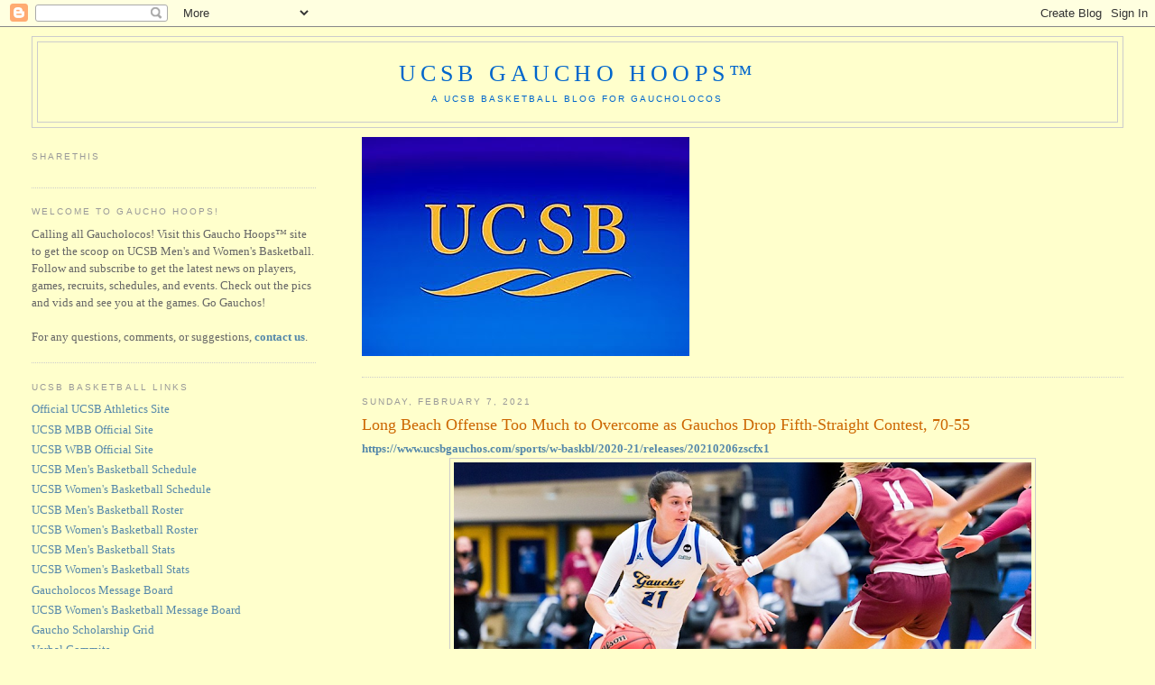

--- FILE ---
content_type: text/html; charset=UTF-8
request_url: https://www.gauchohoops.com/b/stats?style=BLACK_TRANSPARENT&timeRange=ALL_TIME&token=APq4FmDtdQ4Ola51AJgLnIjEGFnhsjAihSphvMcYpaNoZNlGU7KKiv3aM5vTN4ZYT9oDwnlL6BAy8dsWpPXuW9B5-3BZY481DQ
body_size: 43
content:
{"total":1685079,"sparklineOptions":{"backgroundColor":{"fillOpacity":0.1,"fill":"#000000"},"series":[{"areaOpacity":0.3,"color":"#202020"}]},"sparklineData":[[0,11],[1,13],[2,18],[3,12],[4,11],[5,24],[6,31],[7,38],[8,36],[9,36],[10,36],[11,29],[12,19],[13,20],[14,18],[15,17],[16,17],[17,21],[18,32],[19,36],[20,44],[21,76],[22,90],[23,45],[24,23],[25,100],[26,55],[27,52],[28,69],[29,1]],"nextTickMs":300000}

--- FILE ---
content_type: text/html; charset=utf-8
request_url: https://www.google.com/recaptcha/api2/aframe
body_size: 264
content:
<!DOCTYPE HTML><html><head><meta http-equiv="content-type" content="text/html; charset=UTF-8"></head><body><script nonce="m_8E810BMpjB8iovc0Eh3Q">/** Anti-fraud and anti-abuse applications only. See google.com/recaptcha */ try{var clients={'sodar':'https://pagead2.googlesyndication.com/pagead/sodar?'};window.addEventListener("message",function(a){try{if(a.source===window.parent){var b=JSON.parse(a.data);var c=clients[b['id']];if(c){var d=document.createElement('img');d.src=c+b['params']+'&rc='+(localStorage.getItem("rc::a")?sessionStorage.getItem("rc::b"):"");window.document.body.appendChild(d);sessionStorage.setItem("rc::e",parseInt(sessionStorage.getItem("rc::e")||0)+1);localStorage.setItem("rc::h",'1769654444622');}}}catch(b){}});window.parent.postMessage("_grecaptcha_ready", "*");}catch(b){}</script></body></html>